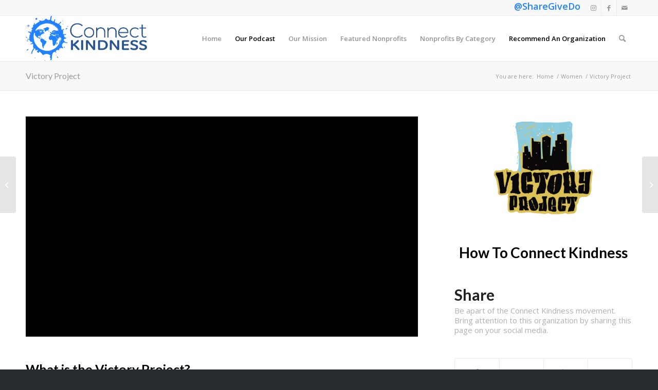

--- FILE ---
content_type: text/html; charset=UTF-8
request_url: https://connectkindness.com/featured/victory-project/
body_size: 15541
content:
<!DOCTYPE html>
<html lang="en-US" class="html_stretched responsive av-preloader-disabled  html_header_top html_logo_left html_main_nav_header html_menu_right html_slim html_header_sticky html_header_shrinking html_header_topbar_active html_mobile_menu_phone html_header_searchicon html_content_align_center html_header_unstick_top_disabled html_header_stretch_disabled html_av-overlay-side html_av-overlay-side-classic html_av-submenu-noclone html_entry_id_3434 av-cookies-no-cookie-consent av-no-preview av-default-lightbox html_text_menu_active av-mobile-menu-switch-default">
<head>
<meta charset="UTF-8" />
<meta name="robots" content="index, follow" />


<!-- mobile setting -->
<meta name="viewport" content="width=device-width, initial-scale=1">

<!-- Scripts/CSS and wp_head hook -->
<title>Victory Project &#8211; Connect Kindness</title>
<meta name='robots' content='max-image-preview:large' />
	<style>img:is([sizes="auto" i], [sizes^="auto," i]) { contain-intrinsic-size: 3000px 1500px }</style>
	<link rel="alternate" type="application/rss+xml" title="Connect Kindness &raquo; Feed" href="https://connectkindness.com/feed/" />
<link rel="alternate" type="application/rss+xml" title="Connect Kindness &raquo; Comments Feed" href="https://connectkindness.com/comments/feed/" />
<script type="text/javascript">
/* <![CDATA[ */
window._wpemojiSettings = {"baseUrl":"https:\/\/s.w.org\/images\/core\/emoji\/15.0.3\/72x72\/","ext":".png","svgUrl":"https:\/\/s.w.org\/images\/core\/emoji\/15.0.3\/svg\/","svgExt":".svg","source":{"concatemoji":"https:\/\/connectkindness.com\/wp-includes\/js\/wp-emoji-release.min.js?ver=6.7.4"}};
/*! This file is auto-generated */
!function(i,n){var o,s,e;function c(e){try{var t={supportTests:e,timestamp:(new Date).valueOf()};sessionStorage.setItem(o,JSON.stringify(t))}catch(e){}}function p(e,t,n){e.clearRect(0,0,e.canvas.width,e.canvas.height),e.fillText(t,0,0);var t=new Uint32Array(e.getImageData(0,0,e.canvas.width,e.canvas.height).data),r=(e.clearRect(0,0,e.canvas.width,e.canvas.height),e.fillText(n,0,0),new Uint32Array(e.getImageData(0,0,e.canvas.width,e.canvas.height).data));return t.every(function(e,t){return e===r[t]})}function u(e,t,n){switch(t){case"flag":return n(e,"\ud83c\udff3\ufe0f\u200d\u26a7\ufe0f","\ud83c\udff3\ufe0f\u200b\u26a7\ufe0f")?!1:!n(e,"\ud83c\uddfa\ud83c\uddf3","\ud83c\uddfa\u200b\ud83c\uddf3")&&!n(e,"\ud83c\udff4\udb40\udc67\udb40\udc62\udb40\udc65\udb40\udc6e\udb40\udc67\udb40\udc7f","\ud83c\udff4\u200b\udb40\udc67\u200b\udb40\udc62\u200b\udb40\udc65\u200b\udb40\udc6e\u200b\udb40\udc67\u200b\udb40\udc7f");case"emoji":return!n(e,"\ud83d\udc26\u200d\u2b1b","\ud83d\udc26\u200b\u2b1b")}return!1}function f(e,t,n){var r="undefined"!=typeof WorkerGlobalScope&&self instanceof WorkerGlobalScope?new OffscreenCanvas(300,150):i.createElement("canvas"),a=r.getContext("2d",{willReadFrequently:!0}),o=(a.textBaseline="top",a.font="600 32px Arial",{});return e.forEach(function(e){o[e]=t(a,e,n)}),o}function t(e){var t=i.createElement("script");t.src=e,t.defer=!0,i.head.appendChild(t)}"undefined"!=typeof Promise&&(o="wpEmojiSettingsSupports",s=["flag","emoji"],n.supports={everything:!0,everythingExceptFlag:!0},e=new Promise(function(e){i.addEventListener("DOMContentLoaded",e,{once:!0})}),new Promise(function(t){var n=function(){try{var e=JSON.parse(sessionStorage.getItem(o));if("object"==typeof e&&"number"==typeof e.timestamp&&(new Date).valueOf()<e.timestamp+604800&&"object"==typeof e.supportTests)return e.supportTests}catch(e){}return null}();if(!n){if("undefined"!=typeof Worker&&"undefined"!=typeof OffscreenCanvas&&"undefined"!=typeof URL&&URL.createObjectURL&&"undefined"!=typeof Blob)try{var e="postMessage("+f.toString()+"("+[JSON.stringify(s),u.toString(),p.toString()].join(",")+"));",r=new Blob([e],{type:"text/javascript"}),a=new Worker(URL.createObjectURL(r),{name:"wpTestEmojiSupports"});return void(a.onmessage=function(e){c(n=e.data),a.terminate(),t(n)})}catch(e){}c(n=f(s,u,p))}t(n)}).then(function(e){for(var t in e)n.supports[t]=e[t],n.supports.everything=n.supports.everything&&n.supports[t],"flag"!==t&&(n.supports.everythingExceptFlag=n.supports.everythingExceptFlag&&n.supports[t]);n.supports.everythingExceptFlag=n.supports.everythingExceptFlag&&!n.supports.flag,n.DOMReady=!1,n.readyCallback=function(){n.DOMReady=!0}}).then(function(){return e}).then(function(){var e;n.supports.everything||(n.readyCallback(),(e=n.source||{}).concatemoji?t(e.concatemoji):e.wpemoji&&e.twemoji&&(t(e.twemoji),t(e.wpemoji)))}))}((window,document),window._wpemojiSettings);
/* ]]> */
</script>
<link rel='stylesheet' id='sbi_styles-css' href='https://connectkindness.com/wp-content/plugins/instagram-feed/css/sbi-styles.min.css?ver=6.10.0' type='text/css' media='all' />
<style id='wp-emoji-styles-inline-css' type='text/css'>

	img.wp-smiley, img.emoji {
		display: inline !important;
		border: none !important;
		box-shadow: none !important;
		height: 1em !important;
		width: 1em !important;
		margin: 0 0.07em !important;
		vertical-align: -0.1em !important;
		background: none !important;
		padding: 0 !important;
	}
</style>
<link rel='stylesheet' id='wp-block-library-css' href='https://connectkindness.com/wp-includes/css/dist/block-library/style.min.css?ver=6.7.4' type='text/css' media='all' />
<style id='global-styles-inline-css' type='text/css'>
:root{--wp--preset--aspect-ratio--square: 1;--wp--preset--aspect-ratio--4-3: 4/3;--wp--preset--aspect-ratio--3-4: 3/4;--wp--preset--aspect-ratio--3-2: 3/2;--wp--preset--aspect-ratio--2-3: 2/3;--wp--preset--aspect-ratio--16-9: 16/9;--wp--preset--aspect-ratio--9-16: 9/16;--wp--preset--color--black: #000000;--wp--preset--color--cyan-bluish-gray: #abb8c3;--wp--preset--color--white: #ffffff;--wp--preset--color--pale-pink: #f78da7;--wp--preset--color--vivid-red: #cf2e2e;--wp--preset--color--luminous-vivid-orange: #ff6900;--wp--preset--color--luminous-vivid-amber: #fcb900;--wp--preset--color--light-green-cyan: #7bdcb5;--wp--preset--color--vivid-green-cyan: #00d084;--wp--preset--color--pale-cyan-blue: #8ed1fc;--wp--preset--color--vivid-cyan-blue: #0693e3;--wp--preset--color--vivid-purple: #9b51e0;--wp--preset--color--metallic-red: #b02b2c;--wp--preset--color--maximum-yellow-red: #edae44;--wp--preset--color--yellow-sun: #eeee22;--wp--preset--color--palm-leaf: #83a846;--wp--preset--color--aero: #7bb0e7;--wp--preset--color--old-lavender: #745f7e;--wp--preset--color--steel-teal: #5f8789;--wp--preset--color--raspberry-pink: #d65799;--wp--preset--color--medium-turquoise: #4ecac2;--wp--preset--gradient--vivid-cyan-blue-to-vivid-purple: linear-gradient(135deg,rgba(6,147,227,1) 0%,rgb(155,81,224) 100%);--wp--preset--gradient--light-green-cyan-to-vivid-green-cyan: linear-gradient(135deg,rgb(122,220,180) 0%,rgb(0,208,130) 100%);--wp--preset--gradient--luminous-vivid-amber-to-luminous-vivid-orange: linear-gradient(135deg,rgba(252,185,0,1) 0%,rgba(255,105,0,1) 100%);--wp--preset--gradient--luminous-vivid-orange-to-vivid-red: linear-gradient(135deg,rgba(255,105,0,1) 0%,rgb(207,46,46) 100%);--wp--preset--gradient--very-light-gray-to-cyan-bluish-gray: linear-gradient(135deg,rgb(238,238,238) 0%,rgb(169,184,195) 100%);--wp--preset--gradient--cool-to-warm-spectrum: linear-gradient(135deg,rgb(74,234,220) 0%,rgb(151,120,209) 20%,rgb(207,42,186) 40%,rgb(238,44,130) 60%,rgb(251,105,98) 80%,rgb(254,248,76) 100%);--wp--preset--gradient--blush-light-purple: linear-gradient(135deg,rgb(255,206,236) 0%,rgb(152,150,240) 100%);--wp--preset--gradient--blush-bordeaux: linear-gradient(135deg,rgb(254,205,165) 0%,rgb(254,45,45) 50%,rgb(107,0,62) 100%);--wp--preset--gradient--luminous-dusk: linear-gradient(135deg,rgb(255,203,112) 0%,rgb(199,81,192) 50%,rgb(65,88,208) 100%);--wp--preset--gradient--pale-ocean: linear-gradient(135deg,rgb(255,245,203) 0%,rgb(182,227,212) 50%,rgb(51,167,181) 100%);--wp--preset--gradient--electric-grass: linear-gradient(135deg,rgb(202,248,128) 0%,rgb(113,206,126) 100%);--wp--preset--gradient--midnight: linear-gradient(135deg,rgb(2,3,129) 0%,rgb(40,116,252) 100%);--wp--preset--font-size--small: 1rem;--wp--preset--font-size--medium: 1.125rem;--wp--preset--font-size--large: 1.75rem;--wp--preset--font-size--x-large: clamp(1.75rem, 3vw, 2.25rem);--wp--preset--spacing--20: 0.44rem;--wp--preset--spacing--30: 0.67rem;--wp--preset--spacing--40: 1rem;--wp--preset--spacing--50: 1.5rem;--wp--preset--spacing--60: 2.25rem;--wp--preset--spacing--70: 3.38rem;--wp--preset--spacing--80: 5.06rem;--wp--preset--shadow--natural: 6px 6px 9px rgba(0, 0, 0, 0.2);--wp--preset--shadow--deep: 12px 12px 50px rgba(0, 0, 0, 0.4);--wp--preset--shadow--sharp: 6px 6px 0px rgba(0, 0, 0, 0.2);--wp--preset--shadow--outlined: 6px 6px 0px -3px rgba(255, 255, 255, 1), 6px 6px rgba(0, 0, 0, 1);--wp--preset--shadow--crisp: 6px 6px 0px rgba(0, 0, 0, 1);}:root { --wp--style--global--content-size: 800px;--wp--style--global--wide-size: 1130px; }:where(body) { margin: 0; }.wp-site-blocks > .alignleft { float: left; margin-right: 2em; }.wp-site-blocks > .alignright { float: right; margin-left: 2em; }.wp-site-blocks > .aligncenter { justify-content: center; margin-left: auto; margin-right: auto; }:where(.is-layout-flex){gap: 0.5em;}:where(.is-layout-grid){gap: 0.5em;}.is-layout-flow > .alignleft{float: left;margin-inline-start: 0;margin-inline-end: 2em;}.is-layout-flow > .alignright{float: right;margin-inline-start: 2em;margin-inline-end: 0;}.is-layout-flow > .aligncenter{margin-left: auto !important;margin-right: auto !important;}.is-layout-constrained > .alignleft{float: left;margin-inline-start: 0;margin-inline-end: 2em;}.is-layout-constrained > .alignright{float: right;margin-inline-start: 2em;margin-inline-end: 0;}.is-layout-constrained > .aligncenter{margin-left: auto !important;margin-right: auto !important;}.is-layout-constrained > :where(:not(.alignleft):not(.alignright):not(.alignfull)){max-width: var(--wp--style--global--content-size);margin-left: auto !important;margin-right: auto !important;}.is-layout-constrained > .alignwide{max-width: var(--wp--style--global--wide-size);}body .is-layout-flex{display: flex;}.is-layout-flex{flex-wrap: wrap;align-items: center;}.is-layout-flex > :is(*, div){margin: 0;}body .is-layout-grid{display: grid;}.is-layout-grid > :is(*, div){margin: 0;}body{padding-top: 0px;padding-right: 0px;padding-bottom: 0px;padding-left: 0px;}a:where(:not(.wp-element-button)){text-decoration: underline;}:root :where(.wp-element-button, .wp-block-button__link){background-color: #32373c;border-width: 0;color: #fff;font-family: inherit;font-size: inherit;line-height: inherit;padding: calc(0.667em + 2px) calc(1.333em + 2px);text-decoration: none;}.has-black-color{color: var(--wp--preset--color--black) !important;}.has-cyan-bluish-gray-color{color: var(--wp--preset--color--cyan-bluish-gray) !important;}.has-white-color{color: var(--wp--preset--color--white) !important;}.has-pale-pink-color{color: var(--wp--preset--color--pale-pink) !important;}.has-vivid-red-color{color: var(--wp--preset--color--vivid-red) !important;}.has-luminous-vivid-orange-color{color: var(--wp--preset--color--luminous-vivid-orange) !important;}.has-luminous-vivid-amber-color{color: var(--wp--preset--color--luminous-vivid-amber) !important;}.has-light-green-cyan-color{color: var(--wp--preset--color--light-green-cyan) !important;}.has-vivid-green-cyan-color{color: var(--wp--preset--color--vivid-green-cyan) !important;}.has-pale-cyan-blue-color{color: var(--wp--preset--color--pale-cyan-blue) !important;}.has-vivid-cyan-blue-color{color: var(--wp--preset--color--vivid-cyan-blue) !important;}.has-vivid-purple-color{color: var(--wp--preset--color--vivid-purple) !important;}.has-metallic-red-color{color: var(--wp--preset--color--metallic-red) !important;}.has-maximum-yellow-red-color{color: var(--wp--preset--color--maximum-yellow-red) !important;}.has-yellow-sun-color{color: var(--wp--preset--color--yellow-sun) !important;}.has-palm-leaf-color{color: var(--wp--preset--color--palm-leaf) !important;}.has-aero-color{color: var(--wp--preset--color--aero) !important;}.has-old-lavender-color{color: var(--wp--preset--color--old-lavender) !important;}.has-steel-teal-color{color: var(--wp--preset--color--steel-teal) !important;}.has-raspberry-pink-color{color: var(--wp--preset--color--raspberry-pink) !important;}.has-medium-turquoise-color{color: var(--wp--preset--color--medium-turquoise) !important;}.has-black-background-color{background-color: var(--wp--preset--color--black) !important;}.has-cyan-bluish-gray-background-color{background-color: var(--wp--preset--color--cyan-bluish-gray) !important;}.has-white-background-color{background-color: var(--wp--preset--color--white) !important;}.has-pale-pink-background-color{background-color: var(--wp--preset--color--pale-pink) !important;}.has-vivid-red-background-color{background-color: var(--wp--preset--color--vivid-red) !important;}.has-luminous-vivid-orange-background-color{background-color: var(--wp--preset--color--luminous-vivid-orange) !important;}.has-luminous-vivid-amber-background-color{background-color: var(--wp--preset--color--luminous-vivid-amber) !important;}.has-light-green-cyan-background-color{background-color: var(--wp--preset--color--light-green-cyan) !important;}.has-vivid-green-cyan-background-color{background-color: var(--wp--preset--color--vivid-green-cyan) !important;}.has-pale-cyan-blue-background-color{background-color: var(--wp--preset--color--pale-cyan-blue) !important;}.has-vivid-cyan-blue-background-color{background-color: var(--wp--preset--color--vivid-cyan-blue) !important;}.has-vivid-purple-background-color{background-color: var(--wp--preset--color--vivid-purple) !important;}.has-metallic-red-background-color{background-color: var(--wp--preset--color--metallic-red) !important;}.has-maximum-yellow-red-background-color{background-color: var(--wp--preset--color--maximum-yellow-red) !important;}.has-yellow-sun-background-color{background-color: var(--wp--preset--color--yellow-sun) !important;}.has-palm-leaf-background-color{background-color: var(--wp--preset--color--palm-leaf) !important;}.has-aero-background-color{background-color: var(--wp--preset--color--aero) !important;}.has-old-lavender-background-color{background-color: var(--wp--preset--color--old-lavender) !important;}.has-steel-teal-background-color{background-color: var(--wp--preset--color--steel-teal) !important;}.has-raspberry-pink-background-color{background-color: var(--wp--preset--color--raspberry-pink) !important;}.has-medium-turquoise-background-color{background-color: var(--wp--preset--color--medium-turquoise) !important;}.has-black-border-color{border-color: var(--wp--preset--color--black) !important;}.has-cyan-bluish-gray-border-color{border-color: var(--wp--preset--color--cyan-bluish-gray) !important;}.has-white-border-color{border-color: var(--wp--preset--color--white) !important;}.has-pale-pink-border-color{border-color: var(--wp--preset--color--pale-pink) !important;}.has-vivid-red-border-color{border-color: var(--wp--preset--color--vivid-red) !important;}.has-luminous-vivid-orange-border-color{border-color: var(--wp--preset--color--luminous-vivid-orange) !important;}.has-luminous-vivid-amber-border-color{border-color: var(--wp--preset--color--luminous-vivid-amber) !important;}.has-light-green-cyan-border-color{border-color: var(--wp--preset--color--light-green-cyan) !important;}.has-vivid-green-cyan-border-color{border-color: var(--wp--preset--color--vivid-green-cyan) !important;}.has-pale-cyan-blue-border-color{border-color: var(--wp--preset--color--pale-cyan-blue) !important;}.has-vivid-cyan-blue-border-color{border-color: var(--wp--preset--color--vivid-cyan-blue) !important;}.has-vivid-purple-border-color{border-color: var(--wp--preset--color--vivid-purple) !important;}.has-metallic-red-border-color{border-color: var(--wp--preset--color--metallic-red) !important;}.has-maximum-yellow-red-border-color{border-color: var(--wp--preset--color--maximum-yellow-red) !important;}.has-yellow-sun-border-color{border-color: var(--wp--preset--color--yellow-sun) !important;}.has-palm-leaf-border-color{border-color: var(--wp--preset--color--palm-leaf) !important;}.has-aero-border-color{border-color: var(--wp--preset--color--aero) !important;}.has-old-lavender-border-color{border-color: var(--wp--preset--color--old-lavender) !important;}.has-steel-teal-border-color{border-color: var(--wp--preset--color--steel-teal) !important;}.has-raspberry-pink-border-color{border-color: var(--wp--preset--color--raspberry-pink) !important;}.has-medium-turquoise-border-color{border-color: var(--wp--preset--color--medium-turquoise) !important;}.has-vivid-cyan-blue-to-vivid-purple-gradient-background{background: var(--wp--preset--gradient--vivid-cyan-blue-to-vivid-purple) !important;}.has-light-green-cyan-to-vivid-green-cyan-gradient-background{background: var(--wp--preset--gradient--light-green-cyan-to-vivid-green-cyan) !important;}.has-luminous-vivid-amber-to-luminous-vivid-orange-gradient-background{background: var(--wp--preset--gradient--luminous-vivid-amber-to-luminous-vivid-orange) !important;}.has-luminous-vivid-orange-to-vivid-red-gradient-background{background: var(--wp--preset--gradient--luminous-vivid-orange-to-vivid-red) !important;}.has-very-light-gray-to-cyan-bluish-gray-gradient-background{background: var(--wp--preset--gradient--very-light-gray-to-cyan-bluish-gray) !important;}.has-cool-to-warm-spectrum-gradient-background{background: var(--wp--preset--gradient--cool-to-warm-spectrum) !important;}.has-blush-light-purple-gradient-background{background: var(--wp--preset--gradient--blush-light-purple) !important;}.has-blush-bordeaux-gradient-background{background: var(--wp--preset--gradient--blush-bordeaux) !important;}.has-luminous-dusk-gradient-background{background: var(--wp--preset--gradient--luminous-dusk) !important;}.has-pale-ocean-gradient-background{background: var(--wp--preset--gradient--pale-ocean) !important;}.has-electric-grass-gradient-background{background: var(--wp--preset--gradient--electric-grass) !important;}.has-midnight-gradient-background{background: var(--wp--preset--gradient--midnight) !important;}.has-small-font-size{font-size: var(--wp--preset--font-size--small) !important;}.has-medium-font-size{font-size: var(--wp--preset--font-size--medium) !important;}.has-large-font-size{font-size: var(--wp--preset--font-size--large) !important;}.has-x-large-font-size{font-size: var(--wp--preset--font-size--x-large) !important;}
:where(.wp-block-post-template.is-layout-flex){gap: 1.25em;}:where(.wp-block-post-template.is-layout-grid){gap: 1.25em;}
:where(.wp-block-columns.is-layout-flex){gap: 2em;}:where(.wp-block-columns.is-layout-grid){gap: 2em;}
:root :where(.wp-block-pullquote){font-size: 1.5em;line-height: 1.6;}
</style>
<link rel='stylesheet' id='mediaelement-css' href='https://connectkindness.com/wp-includes/js/mediaelement/mediaelementplayer-legacy.min.css?ver=4.2.17' type='text/css' media='all' />
<link rel='stylesheet' id='wp-mediaelement-css' href='https://connectkindness.com/wp-includes/js/mediaelement/wp-mediaelement.min.css?ver=6.7.4' type='text/css' media='all' />
<link rel='stylesheet' id='avia-merged-styles-css' href='https://connectkindness.com/wp-content/uploads/dynamic_avia/avia-merged-styles-6c645398969f2f83026073d3eea2456c---6947c10997f92.css' type='text/css' media='all' />
<link rel='stylesheet' id='avia-single-post-3434-css' href='https://connectkindness.com/wp-content/uploads/dynamic_avia/avia_posts_css/post-3434.css?ver=ver-1766339586' type='text/css' media='all' />
<script type="text/javascript" src="https://connectkindness.com/wp-content/uploads/dynamic_avia/avia-head-scripts-aab6b4df32cc048ee43a081a705e43c7---6947c109a1047.js" id="avia-head-scripts-js"></script>
<link rel="https://api.w.org/" href="https://connectkindness.com/wp-json/" /><link rel="alternate" title="JSON" type="application/json" href="https://connectkindness.com/wp-json/wp/v2/portfolio/3434" /><link rel="EditURI" type="application/rsd+xml" title="RSD" href="https://connectkindness.com/xmlrpc.php?rsd" />
<meta name="generator" content="WordPress 6.7.4" />
<link rel="canonical" href="https://connectkindness.com/featured/victory-project/" />
<link rel='shortlink' href='https://connectkindness.com/?p=3434' />
<link rel="alternate" title="oEmbed (JSON)" type="application/json+oembed" href="https://connectkindness.com/wp-json/oembed/1.0/embed?url=https%3A%2F%2Fconnectkindness.com%2Ffeatured%2Fvictory-project%2F" />
<link rel="alternate" title="oEmbed (XML)" type="text/xml+oembed" href="https://connectkindness.com/wp-json/oembed/1.0/embed?url=https%3A%2F%2Fconnectkindness.com%2Ffeatured%2Fvictory-project%2F&#038;format=xml" />
<link rel="profile" href="https://gmpg.org/xfn/11" />
<link rel="alternate" type="application/rss+xml" title="Connect Kindness RSS2 Feed" href="https://connectkindness.com/feed/" />
<link rel="pingback" href="https://connectkindness.com/xmlrpc.php" />
<!--[if lt IE 9]><script src="https://connectkindness.com/wp-content/themes/enfold/js/html5shiv.js"></script><![endif]-->
<link rel="icon" href="https://connectkindness.com/wp-content/uploads/2018/02/Connect-Kindness-Favicon.png" type="image/png">

<!-- To speed up the rendering and to display the site as fast as possible to the user we include some styles and scripts for above the fold content inline -->
<script type="text/javascript">'use strict';var avia_is_mobile=!1;if(/Android|webOS|iPhone|iPad|iPod|BlackBerry|IEMobile|Opera Mini/i.test(navigator.userAgent)&&'ontouchstart' in document.documentElement){avia_is_mobile=!0;document.documentElement.className+=' avia_mobile '}
else{document.documentElement.className+=' avia_desktop '};document.documentElement.className+=' js_active ';(function(){var e=['-webkit-','-moz-','-ms-',''],n='',o=!1,a=!1;for(var t in e){if(e[t]+'transform' in document.documentElement.style){o=!0;n=e[t]+'transform'};if(e[t]+'perspective' in document.documentElement.style){a=!0}};if(o){document.documentElement.className+=' avia_transform '};if(a){document.documentElement.className+=' avia_transform3d '};if(typeof document.getElementsByClassName=='function'&&typeof document.documentElement.getBoundingClientRect=='function'&&avia_is_mobile==!1){if(n&&window.innerHeight>0){setTimeout(function(){var e=0,o={},a=0,t=document.getElementsByClassName('av-parallax'),i=window.pageYOffset||document.documentElement.scrollTop;for(e=0;e<t.length;e++){t[e].style.top='0px';o=t[e].getBoundingClientRect();a=Math.ceil((window.innerHeight+i-o.top)*0.3);t[e].style[n]='translate(0px, '+a+'px)';t[e].style.top='auto';t[e].className+=' enabled-parallax '}},50)}}})();</script><style type="text/css">
		@font-face {font-family: 'entypo-fontello'; font-weight: normal; font-style: normal; font-display: auto;
		src: url('https://connectkindness.com/wp-content/themes/enfold/config-templatebuilder/avia-template-builder/assets/fonts/entypo-fontello.woff2') format('woff2'),
		url('https://connectkindness.com/wp-content/themes/enfold/config-templatebuilder/avia-template-builder/assets/fonts/entypo-fontello.woff') format('woff'),
		url('https://connectkindness.com/wp-content/themes/enfold/config-templatebuilder/avia-template-builder/assets/fonts/entypo-fontello.ttf') format('truetype'),
		url('https://connectkindness.com/wp-content/themes/enfold/config-templatebuilder/avia-template-builder/assets/fonts/entypo-fontello.svg#entypo-fontello') format('svg'),
		url('https://connectkindness.com/wp-content/themes/enfold/config-templatebuilder/avia-template-builder/assets/fonts/entypo-fontello.eot'),
		url('https://connectkindness.com/wp-content/themes/enfold/config-templatebuilder/avia-template-builder/assets/fonts/entypo-fontello.eot?#iefix') format('embedded-opentype');
		} #top .avia-font-entypo-fontello, body .avia-font-entypo-fontello, html body [data-av_iconfont='entypo-fontello']:before{ font-family: 'entypo-fontello'; }
		</style>

<!--
Debugging Info for Theme support: 

Theme: Enfold
Version: 6.0.8
Installed: enfold
AviaFramework Version: 5.6
AviaBuilder Version: 5.3
aviaElementManager Version: 1.0.1
ML:256-PU:40-PLA:9
WP:6.7.4
Compress: CSS:all theme files - JS:all theme files
Updates: enabled - token has changed and not verified
PLAu:8
-->
</head>

<body id="top" class="portfolio-template-default single single-portfolio postid-3434 stretched rtl_columns av-curtain-numeric lato open_sans  post-type-portfolio portfolio_entries-education portfolio_entries-kids avia-responsive-images-support" itemscope="itemscope" itemtype="https://schema.org/WebPage" >

	
	<div id='wrap_all'>

	
<header id='header' class='all_colors header_color light_bg_color  av_header_top av_logo_left av_main_nav_header av_menu_right av_slim av_header_sticky av_header_shrinking av_header_stretch_disabled av_mobile_menu_phone av_header_searchicon av_header_unstick_top_disabled av_bottom_nav_disabled  av_header_border_disabled'  data-av_shrink_factor='50' role="banner" itemscope="itemscope" itemtype="https://schema.org/WPHeader" >

		<div id='header_meta' class='container_wrap container_wrap_meta  av_icon_active_right av_extra_header_active av_phone_active_right av_entry_id_3434'>

			      <div class='container'>
			      <ul class='noLightbox social_bookmarks icon_count_3'><li class='social_bookmarks_instagram av-social-link-instagram social_icon_1'><a  target="_blank" aria-label="Link to Instagram" href='https://www.instagram.com/sharegivedo' aria-hidden='false' data-av_icon='' data-av_iconfont='entypo-fontello' title='Instagram'><span class='avia_hidden_link_text'>Instagram</span></a></li><li class='social_bookmarks_facebook av-social-link-facebook social_icon_2'><a  target="_blank" aria-label="Link to Facebook" href='https://facebook.com/sharegivedo' aria-hidden='false' data-av_icon='' data-av_iconfont='entypo-fontello' title='Facebook'><span class='avia_hidden_link_text'>Facebook</span></a></li><li class='social_bookmarks_mail av-social-link-mail social_icon_3'><a  aria-label="Link to Mail" href='mailto:info@connectkindness.com' aria-hidden='false' data-av_icon='' data-av_iconfont='entypo-fontello' title='Mail'><span class='avia_hidden_link_text'>Mail</span></a></li></ul><div class='phone-info '><div><b><font color="#2281FF"><font size="4">@ShareGiveDo</b></font></font></div></div>			      </div>
		</div>

		<div  id='header_main' class='container_wrap container_wrap_logo'>

        <div class='container av-logo-container'><div class='inner-container'><span class='logo avia-standard-logo'><a href='https://connectkindness.com/' class='' aria-label='Connect Kindness' title='Connect Kindness'><img src="https://connectkindness.com/wp-content/uploads/2018/02/Connect-Kindness-1.png" srcset="https://connectkindness.com/wp-content/uploads/2018/02/Connect-Kindness-1.png 747w, https://connectkindness.com/wp-content/uploads/2018/02/Connect-Kindness-1-300x112.png 300w, https://connectkindness.com/wp-content/uploads/2018/02/Connect-Kindness-1-705x262.png 705w, https://connectkindness.com/wp-content/uploads/2018/02/Connect-Kindness-1-450x167.png 450w" sizes="(max-width: 747px) 100vw, 747px" height="100" width="300" alt='Connect Kindness' title='Connect Kindness' /></a></span><nav class='main_menu' data-selectname='Select a page'  role="navigation" itemscope="itemscope" itemtype="https://schema.org/SiteNavigationElement" ><div class="avia-menu av-main-nav-wrap"><ul role="menu" class="menu av-main-nav" id="avia-menu"><li role="menuitem" id="menu-item-2687" class="menu-item menu-item-type-post_type menu-item-object-page menu-item-home menu-item-top-level menu-item-top-level-1"><a href="https://connectkindness.com/" itemprop="url" tabindex="0"><span class="avia-bullet"></span><span class="avia-menu-text">Home</span><span class="avia-menu-fx"><span class="avia-arrow-wrap"><span class="avia-arrow"></span></span></span></a></li>
<li role="menuitem" id="menu-item-658" class="menu-item menu-item-type-custom menu-item-object-custom menu-item-has-children menu-item-top-level menu-item-top-level-2"><a itemprop="url" tabindex="0"><span class="avia-bullet"></span><span class="avia-menu-text"><font color="black">Our Podcast</font></span><span class="avia-menu-fx"><span class="avia-arrow-wrap"><span class="avia-arrow"></span></span></span></a>


<ul class="sub-menu">
	<li role="menuitem" id="menu-item-845" class="menu-item menu-item-type-custom menu-item-object-custom"><a target="_blank" href="https://podcasts.apple.com/us/podcast/connect-kindness-podcast/id1424353790" itemprop="url" tabindex="0"><span class="avia-bullet"></span><span class="avia-menu-text">Apple Podcasts</span></a></li>
	<li role="menuitem" id="menu-item-846" class="menu-item menu-item-type-custom menu-item-object-custom"><a target="_blank" href="https://open.spotify.com/show/0aKSHWrGW8VdaMTIuFQ3SE" itemprop="url" tabindex="0"><span class="avia-bullet"></span><span class="avia-menu-text">Spotify</span></a></li>
	<li role="menuitem" id="menu-item-844" class="menu-item menu-item-type-custom menu-item-object-custom"><a target="_blank" href="https://anchor.fm/connectkindness" itemprop="url" tabindex="0"><span class="avia-bullet"></span><span class="avia-menu-text">Anchor Podcasts</span></a></li>
</ul>
</li>
<li role="menuitem" id="menu-item-262" class="menu-item menu-item-type-custom menu-item-object-custom menu-item-home menu-item-has-children menu-item-top-level menu-item-top-level-3"><a href="https://connectkindness.com/#mission" itemprop="url" tabindex="0"><span class="avia-bullet"></span><span class="avia-menu-text">Our Mission</span><span class="avia-menu-fx"><span class="avia-arrow-wrap"><span class="avia-arrow"></span></span></span></a>


<ul class="sub-menu">
	<li role="menuitem" id="menu-item-497" class="menu-item menu-item-type-custom menu-item-object-custom menu-item-home"><a href="https://connectkindness.com/#ourteam" itemprop="url" tabindex="0"><span class="avia-bullet"></span><span class="avia-menu-text">Our Team</span></a></li>
</ul>
</li>
<li role="menuitem" id="menu-item-995" class="menu-item menu-item-type-custom menu-item-object-custom menu-item-home menu-item-top-level menu-item-top-level-4"><a href="https://connectkindness.com/#featured" itemprop="url" tabindex="0"><span class="avia-bullet"></span><span class="avia-menu-text">Featured Nonprofits</span><span class="avia-menu-fx"><span class="avia-arrow-wrap"><span class="avia-arrow"></span></span></span></a></li>
<li role="menuitem" id="menu-item-994" class="menu-item menu-item-type-custom menu-item-object-custom menu-item-home menu-item-has-children menu-item-top-level menu-item-top-level-5"><a href="https://connectkindness.com/#category" itemprop="url" tabindex="0"><span class="avia-bullet"></span><span class="avia-menu-text">Nonprofits By Category</span><span class="avia-menu-fx"><span class="avia-arrow-wrap"><span class="avia-arrow"></span></span></span></a>


<ul class="sub-menu">
	<li role="menuitem" id="menu-item-984" class="menu-item menu-item-type-post_type menu-item-object-page"><a href="https://connectkindness.com/animals/" itemprop="url" tabindex="0"><span class="avia-bullet"></span><span class="avia-menu-text">Animals</span></a></li>
	<li role="menuitem" id="menu-item-983" class="menu-item menu-item-type-post_type menu-item-object-page"><a href="https://connectkindness.com/education/" itemprop="url" tabindex="0"><span class="avia-bullet"></span><span class="avia-menu-text">Education</span></a></li>
	<li role="menuitem" id="menu-item-982" class="menu-item menu-item-type-post_type menu-item-object-page"><a href="https://connectkindness.com/environmental/" itemprop="url" tabindex="0"><span class="avia-bullet"></span><span class="avia-menu-text">Environmental</span></a></li>
	<li role="menuitem" id="menu-item-981" class="menu-item menu-item-type-post_type menu-item-object-page"><a href="https://connectkindness.com/food-water/" itemprop="url" tabindex="0"><span class="avia-bullet"></span><span class="avia-menu-text">Food &#038; Water</span></a></li>
	<li role="menuitem" id="menu-item-980" class="menu-item menu-item-type-post_type menu-item-object-page"><a href="https://connectkindness.com/international/" itemprop="url" tabindex="0"><span class="avia-bullet"></span><span class="avia-menu-text">International</span></a></li>
	<li role="menuitem" id="menu-item-979" class="menu-item menu-item-type-post_type menu-item-object-page"><a href="https://connectkindness.com/kids/" itemprop="url" tabindex="0"><span class="avia-bullet"></span><span class="avia-menu-text">Kids</span></a></li>
	<li role="menuitem" id="menu-item-978" class="menu-item menu-item-type-post_type menu-item-object-page"><a href="https://connectkindness.com/medical/" itemprop="url" tabindex="0"><span class="avia-bullet"></span><span class="avia-menu-text">Medical</span></a></li>
	<li role="menuitem" id="menu-item-977" class="menu-item menu-item-type-post_type menu-item-object-page"><a href="https://connectkindness.com/military/" itemprop="url" tabindex="0"><span class="avia-bullet"></span><span class="avia-menu-text">Military</span></a></li>
	<li role="menuitem" id="menu-item-976" class="menu-item menu-item-type-post_type menu-item-object-page"><a href="https://connectkindness.com/poverty/" itemprop="url" tabindex="0"><span class="avia-bullet"></span><span class="avia-menu-text">Poverty</span></a></li>
	<li role="menuitem" id="menu-item-975" class="menu-item menu-item-type-post_type menu-item-object-page"><a href="https://connectkindness.com/women/" itemprop="url" tabindex="0"><span class="avia-bullet"></span><span class="avia-menu-text">Women</span></a></li>
</ul>
</li>
<li role="menuitem" id="menu-item-473" class="menu-item menu-item-type-post_type menu-item-object-page menu-item-top-level menu-item-top-level-6"><a href="https://connectkindness.com/feature-your-organization-form/" itemprop="url" tabindex="0"><span class="avia-bullet"></span><span class="avia-menu-text"><font color = "black">Recommend An Organization</font></span><span class="avia-menu-fx"><span class="avia-arrow-wrap"><span class="avia-arrow"></span></span></span></a></li>
<li id="menu-item-search" class="noMobile menu-item menu-item-search-dropdown menu-item-avia-special" role="menuitem"><a aria-label="Search" href="?s=" rel="nofollow" data-avia-search-tooltip="
&lt;search&gt;
	&lt;form role=&quot;search&quot; action=&quot;https://connectkindness.com/&quot; id=&quot;searchform&quot; method=&quot;get&quot; class=&quot;&quot;&gt;
		&lt;div&gt;
			&lt;input type=&quot;submit&quot; value=&quot;&quot; id=&quot;searchsubmit&quot; class=&quot;button avia-font-entypo-fontello&quot; title=&quot;Enter at least 3 characters to show search results in a dropdown or click to route to search result page to show all results&quot; /&gt;
			&lt;input type=&quot;search&quot; id=&quot;s&quot; name=&quot;s&quot; value=&quot;&quot; aria-label='Search' placeholder='Search' required /&gt;
					&lt;/div&gt;
	&lt;/form&gt;
&lt;/search&gt;
" aria-hidden='false' data-av_icon='' data-av_iconfont='entypo-fontello'><span class="avia_hidden_link_text">Search</span></a></li><li class="av-burger-menu-main menu-item-avia-special " role="menuitem">
	        			<a href="#" aria-label="Menu" aria-hidden="false">
							<span class="av-hamburger av-hamburger--spin av-js-hamburger">
								<span class="av-hamburger-box">
						          <span class="av-hamburger-inner"></span>
						          <strong>Menu</strong>
								</span>
							</span>
							<span class="avia_hidden_link_text">Menu</span>
						</a>
	        		   </li></ul></div></nav></div> </div> 
		<!-- end container_wrap-->
		</div>
<div class="header_bg"></div>
<!-- end header -->
</header>

	<div id='main' class='all_colors' data-scroll-offset='88'>

	<div class='stretch_full container_wrap alternate_color light_bg_color title_container'><div class='container'><h1 class='main-title entry-title '><a href='https://connectkindness.com/featured/victory-project/' rel='bookmark' title='Permanent Link: Victory Project'  itemprop="headline" >Victory Project</a></h1><div class="breadcrumb breadcrumbs avia-breadcrumbs"><div class="breadcrumb-trail" ><span class="trail-before"><span class="breadcrumb-title">You are here:</span></span> <span  itemscope="itemscope" itemtype="https://schema.org/BreadcrumbList" ><span  itemscope="itemscope" itemtype="https://schema.org/ListItem" itemprop="itemListElement" ><a itemprop="url" href="https://connectkindness.com" title="Connect Kindness" rel="home" class="trail-begin"><span itemprop="name">Home</span></a><span itemprop="position" class="hidden">1</span></span></span> <span class="sep">/</span> <span  itemscope="itemscope" itemtype="https://schema.org/BreadcrumbList" ><span  itemscope="itemscope" itemtype="https://schema.org/ListItem" itemprop="itemListElement" ><a itemprop="url" href="https://connectkindness.com/women/" title="Women"><span itemprop="name">Women</span></a><span itemprop="position" class="hidden">2</span></span></span> <span class="sep">/</span> <span class="trail-end">Victory Project</span></div></div></div></div><div   class='main_color container_wrap_first container_wrap fullsize'  ><div class='container av-section-cont-open' ><main  role="main" itemprop="mainContentOfPage"  class='template-page content  av-content-full alpha units'><div class='post-entry post-entry-type-page post-entry-3434'><div class='entry-content-wrapper clearfix'><div  class='flex_column av-12i0c2y-c87fcff0ad9919c4c4a96dcfc3a6845b av_two_third  avia-builder-el-0  el_before_av_one_third  avia-builder-el-first  first flex_column_div av-zero-column-padding  '     ><div  class='avia-video av-kas8c3o6-a57b05a8e481a3826cb2d60d84c49853 avia-video-16-9 av-no-preview-image avia-video-load-always av-lazyload-immediate av-lazyload-video-embed'  itemprop="video" itemtype="https://schema.org/VideoObject"  data-original_url='https://youtu.be/7IutXSEo8Wk'><script type='text/html' class='av-video-tmpl'><div class='avia-iframe-wrap'><iframe title="So Why VP?" width="1500" height="844" src="https://www.youtube.com/embed/7IutXSEo8Wk?feature=oembed&autoplay=0&loop=0&controls=1&mute=0" frameborder="0" allow="accelerometer; autoplay; encrypted-media; gyroscope; picture-in-picture" allowfullscreen></iframe></div></script><div class='av-click-to-play-overlay'><div class="avia_playpause_icon"></div></div></div>
<div  class='av-special-heading av-kas89xis-d7c3de85275ee88ba1f5198d3e2f83d6 av-special-heading-h3 custom-color-heading blockquote modern-quote  avia-builder-el-2  el_after_av_video  el_before_av_heading  av-thin-font av-inherit-size av-linked-heading'><h3 class='av-special-heading-tag '  itemprop="headline"  ><strong>What is the Victory Project?</strong></h3><div class='av_custom_color av-subheading av-subheading_below'><p><font color="#919191">The Victory Project is a privately funded 501(c)(3) after-school program mentoring disengaged young men in our Dayton, OH. Being open year round, six days a week, builds relationships, earning us the right to be heard. Sharing dinner together every weeknight feeds us physically, tutoring and working at our micro-enterprise feeds us emotionally and our Bible studies feed us spiritually.</p>
<p>An uncommon alliance has formed between the business, criminal justice and faith communities to allow our young men to break the cycle of hopelessness, insignificance and isolation by addressing physical, emotional and spiritual needs.The Victory Project breaks down the walls of captivity. By undoing the youths’ isolated experiences, we expose them to the potential of a positive socio-economic standing through our 3E’s Curriculum: Education, Entrepreneurship, and Enlightenment.</font></p>
</div><div class="special-heading-border"><div class="special-heading-inner-border"></div></div></div>
<div  class='av-special-heading av-111jeje-f0f9d6baa580804dc7b88fb6a08825ae av-special-heading-h3 custom-color-heading blockquote modern-quote  avia-builder-el-3  el_after_av_heading  el_before_av_iconlist  av-thin-font av-inherit-size av-linked-heading'><h3 class='av-special-heading-tag '  itemprop="headline"  ><strong>Why they are Awesome</strong></h3><div class="special-heading-border"><div class="special-heading-inner-border"></div></div></div>
<div  class='avia-icon-list-container av-k05bbcik-43149da6a67420615650b72db03d93ba  avia-builder-el-4  el_after_av_heading  avia-builder-el-last '><ul class='avia-icon-list avia_animate_when_almost_visible avia-icon-list-left av-iconlist-big av-k05bbcik-43149da6a67420615650b72db03d93ba avia-iconlist-animate'>
<li><div class='iconlist_icon av-zuqzai-7c4f15359e1a5579895dc19e8330ded9 avia-font-entypo-fontello'><span class='iconlist-char' aria-hidden='true' data-av_icon='' data-av_iconfont='entypo-fontello'></span></div><article class="article-icon-entry av-iconlist-empty"  itemscope="itemscope" itemtype="https://schema.org/CreativeWork" ><div class="iconlist_content_wrap"><header class="entry-content-header" aria-label="Icon: &lt;/p&gt;
&lt;h3&gt;Victory Project’s students alongside business mentors manage their own micro-enterprises, Victory Landscape Management, LLC, and Victory Improvement Projects, which provides real-world business experiences, exposure to individual financial responsibility and teaches the value of hard work while launching the students own employment history. An option that is not readily accessible or modeled in under-resourced communities.&lt;/h3&gt;
&lt;p&gt;"><h4 class='av_iconlist_title iconlist_title  '  itemprop="headline" ></p>
<h3>Victory Project’s students alongside business mentors manage their own micro-enterprises, Victory Landscape Management, LLC, and Victory Improvement Projects, which provides real-world business experiences, exposure to individual financial responsibility and teaches the value of hard work while launching the students own employment history. An option that is not readily accessible or modeled in under-resourced communities.</h3>
<p></h4></header><div class='iconlist_content '  itemprop="text" ></div></div><footer class="entry-footer"></footer></article><div class="iconlist-timeline"></div></li>
<li><div class='iconlist_icon av-yn86yy-b7a18ba2da718f270d7d8e3a18e58520 avia-font-entypo-fontello'><span class='iconlist-char' aria-hidden='true' data-av_icon='' data-av_iconfont='entypo-fontello'></span></div><article class="article-icon-entry av-iconlist-empty"  itemscope="itemscope" itemtype="https://schema.org/CreativeWork" ><div class="iconlist_content_wrap"><header class="entry-content-header" aria-label="Icon: &lt;/p&gt;
&lt;h3&gt;Victory Project provides weekly, individualized homework assistance and tutoring. We attend parent/teachers conferences advocating between youth, parents, and school. Our goal is for each student to graduate high school, pursue higher education in college, trades or military service.&lt;/h3&gt;
&lt;p&gt;"><h4 class='av_iconlist_title iconlist_title  '  itemprop="headline" ></p>
<h3>Victory Project provides weekly, individualized homework assistance and tutoring. We attend parent/teachers conferences advocating between youth, parents, and school. Our goal is for each student to graduate high school, pursue higher education in college, trades or military service.</h3>
<p></h4></header><div class='iconlist_content '  itemprop="text" ></div></div><footer class="entry-footer"></footer></article><div class="iconlist-timeline"></div></li>
</ul></div></div><div  class='flex_column av-wramui-155578a7c2eb7dc8d7442b4d0e326a9c av_one_third  avia-builder-el-5  el_after_av_two_third  el_before_av_section  avia-builder-el-last  flex_column_div av-zero-column-padding  '     ><div  class='avia-image-container av-kas8bdv7-4c8ce0b4549f693a60a9b40ec45b276a av-styling- avia-align-center  avia-builder-el-6  el_before_av_heading  avia-builder-el-first '   itemprop="image" itemscope="itemscope" itemtype="https://schema.org/ImageObject" ><div class="avia-image-container-inner"><div class="avia-image-overlay-wrap"><img decoding="async" fetchpriority="high" class='wp-image-3439 avia-img-lazy-loading-not-3439 avia_image ' src="https://connectkindness.com/wp-content/uploads/2020/05/victory-project.png" alt='' title='victory project'  height="200" width="200"  itemprop="thumbnailUrl" srcset="https://connectkindness.com/wp-content/uploads/2020/05/victory-project.png 200w, https://connectkindness.com/wp-content/uploads/2020/05/victory-project-80x80.png 80w, https://connectkindness.com/wp-content/uploads/2020/05/victory-project-36x36.png 36w, https://connectkindness.com/wp-content/uploads/2020/05/victory-project-180x180.png 180w" sizes="(max-width: 200px) 100vw, 200px" /></div></div></div>
<div  class='av-special-heading av-34zi4a-c243662293679955b073f5a9f676e1b9 av-special-heading-h3 custom-color-heading blockquote modern-quote modern-centered  avia-builder-el-7  el_after_av_image  el_before_av_heading  av-thin-font av-inherit-size av-linked-heading'><h3 class='av-special-heading-tag '  itemprop="headline"  ><strong>How To Connect Kindness</strong></h3><div class="special-heading-border"><div class="special-heading-inner-border"></div></div></div>
<div  class='av-special-heading av-tn2fbe-cbf1ddd10fb0ad3ba46046c964f5919d av-special-heading-h3 blockquote modern-quote  avia-builder-el-8  el_after_av_heading  el_before_av_social_share  av-thin-font av-inherit-size av-linked-heading'><h3 class='av-special-heading-tag '  itemprop="headline"  ><strong>Share</strong></h3><div class='av-subheading av-subheading_below'><p>Be apart of the Connect Kindness movement. Bring attention to this organization by sharing this page on your social media.</p>
</div><div class="special-heading-border"><div class="special-heading-inner-border"></div></div></div>
<div  class='av-social-sharing-box av-rjh0my-5b5d5388a5161eada12401ea7444a771 av-social-sharing-box-default  avia-builder-el-9  el_after_av_heading  el_before_av_hr  av-social-sharing-box-fullwidth'><div class="av-share-box"><ul class="av-share-box-list noLightbox"><li class='av-share-link av-social-link-facebook' ><a target="_blank" aria-label="Share on Facebook" href='https://www.facebook.com/sharer.php?u=https://connectkindness.com/featured/victory-project/&#038;t=Victory%20Project' aria-hidden='false' data-av_icon='' data-av_iconfont='entypo-fontello' title='' data-avia-related-tooltip='Share on Facebook'><span class='avia_hidden_link_text'>Share on Facebook</span></a></li><li class='av-share-link av-social-link-twitter' ><a target="_blank" aria-label="Share on X" href='https://twitter.com/share?text=Victory%20Project&#038;url=https://connectkindness.com/?p=3434' aria-hidden='false' data-av_icon='' data-av_iconfont='entypo-fontello' title='' data-avia-related-tooltip='Share on X'><span class='avia_hidden_link_text'>Share on X</span></a></li><li class='av-share-link av-social-link-linkedin' ><a target="_blank" aria-label="Share on LinkedIn" href='https://linkedin.com/shareArticle?mini=true&#038;title=Victory%20Project&#038;url=https://connectkindness.com/featured/victory-project/' aria-hidden='false' data-av_icon='' data-av_iconfont='entypo-fontello' title='' data-avia-related-tooltip='Share on LinkedIn'><span class='avia_hidden_link_text'>Share on LinkedIn</span></a></li><li class='av-share-link av-social-link-mail' ><a  aria-label="Share by Mail" href='mailto:?subject=Victory%20Project&#038;body=https://connectkindness.com/featured/victory-project/' aria-hidden='false' data-av_icon='' data-av_iconfont='entypo-fontello' title='' data-avia-related-tooltip='Share by Mail'><span class='avia_hidden_link_text'>Share by Mail</span></a></li></ul></div></div>
<div  class='hr av-pf7lre-04060589734d7795d20beeecf95b9e96 hr-invisible  avia-builder-el-10  el_after_av_social_share  el_before_av_heading '><span class='hr-inner '><span class="hr-inner-style"></span></span></div>
<div  class='av-special-heading av-oo20uy-1c24b3c5e802506c85f426f80f58d1e5 av-special-heading-h3 blockquote modern-quote  avia-builder-el-11  el_after_av_hr  el_before_av_hr  av-thin-font av-inherit-size av-linked-heading'><h3 class='av-special-heading-tag '  itemprop="headline"  ><strong>Give</strong></h3><div class='av-subheading av-subheading_below'><p>Donate money directly to this organization.</p>
</div><div class="special-heading-border"><div class="special-heading-inner-border"></div></div></div>
<div  class='hr av-m62s7e-47d8c7f24037a8897ebab1b2692d06f1 hr-invisible  avia-builder-el-12  el_after_av_heading  el_before_av_button_big  avia-builder-el-last '><span class='hr-inner '><span class="hr-inner-style"></span></span></div>
<div  class='avia-button-wrap avia-button-center  avia-builder-el-13  el_after_av_hr  el_before_av_hr '><a href='https://app.etapestry.com/onlineforms/TheVictoryProject/donation.html' class='avia-button avia-button-fullwidth av-k05be3mc-fac145d6c578f88538e1184806b50767 avia-icon_select-no avia-color-custom'  target="_blank"  rel="noopener noreferrer"  aria-label="Donate"><span class='avia_iconbox_title' >Donate</span><span class='avia_button_background avia-button avia-button-fullwidth avia-color-theme-color'></span></a></div>
<div  class='hr av-kstlbu-47b12205877be11c4840b33e9964e603 hr-invisible  avia-builder-el-14  el_after_av_button_big  el_before_av_heading  avia-builder-el-first '><span class='hr-inner '><span class="hr-inner-style"></span></span></div>
<div  class='av-special-heading av-iozeai-55190e847c88476913e33d98ff502d52 av-special-heading-h3 blockquote modern-quote  avia-builder-el-15  el_after_av_hr  el_before_av_hr  av-thin-font av-inherit-size av-linked-heading'><h3 class='av-special-heading-tag '  itemprop="headline"  ><strong>Do</strong></h3><div class='av-subheading av-subheading_below'><p>Make a difference by starting your own fundraiser or volunteering.</p>
</div><div class="special-heading-border"><div class="special-heading-inner-border"></div></div></div>
<div  class='hr av-hlqxiy-51733913ad0234ea8bab3d70026b58cb hr-invisible  avia-builder-el-16  el_after_av_heading  el_before_av_button_big  avia-builder-el-last '><span class='hr-inner '><span class="hr-inner-style"></span></span></div>
<div  class='avia-button-wrap avia-button-center  avia-builder-el-17  el_after_av_hr  avia-builder-el-last '><a href='http://www.victoryproject.org/help-out/' class='avia-button avia-button-fullwidth av-k05bel1c-2bf2c271bf4567600418450f7144af0e avia-icon_select-no avia-color-custom'  target="_blank"  rel="noopener noreferrer"  aria-label="Volunteer"><span class='avia_iconbox_title' >Volunteer</span><span class='avia_button_background avia-button avia-button-fullwidth avia-color-theme-color'></span></a></div></div></div></div></main><!-- close content main element --></div></div><div id='av_section_1'  class='avia-section av-geov22-2f2e3bb746d082973b63837ecc1d7744 main_color avia-section-default avia-no-shadow  avia-builder-el-18  el_after_av_one_third  avia-builder-el-last  avia-bg-style-scroll av-minimum-height av-minimum-height-custom av-height-custom  container_wrap fullsize'   data-av_minimum_height_px='100'><div class='container av-section-cont-open' style='height:100px'><div class='template-page content  av-content-full alpha units'><div class='post-entry post-entry-type-page post-entry-3434'><div class='entry-content-wrapper clearfix'>
<div  class='flex_column av-ecuwbu-f70e19dac5b29a1930bbc7a4e597fdb4 av_one_fourth  avia-builder-el-19  el_before_av_one_fourth  avia-builder-el-first  first flex_column_div av-zero-column-padding  '     ><span  class='av_font_icon av-byhbvu-41e10d057e2e5317d99a077d21722851 avia_animate_when_visible av-icon-style- avia-icon-pos-center av-no-color avia-icon-animate'><a href='https://twitter.com/sharegivedo'  target="_blank"  rel="noopener noreferrer"  class='av-icon-char' aria-hidden='false' data-av_icon='' data-av_iconfont='entypo-fontello' ></a></span></div><div  class='flex_column av-bi7zcq-23b107d60318dc8e1c9fd635db784e4a av_one_fourth  avia-builder-el-21  el_after_av_one_fourth  el_before_av_one_fourth  flex_column_div av-zero-column-padding  '     ><span  class='av_font_icon av-8vpf2i-267328d43992a27bbc43c51ea10e5cc4 avia_animate_when_visible av-icon-style- avia-icon-pos-center av-no-color avia-icon-animate'><a href='https://www.instagram.com/sharegivedo/'  target="_blank"  rel="noopener noreferrer"  class='av-icon-char' aria-hidden='false' data-av_icon='' data-av_iconfont='entypo-fontello' ></a></span></div><div  class='flex_column av-7u86je-dc7446ffed10b37f00c2029dfb7b7226 av_one_fourth  avia-builder-el-23  el_after_av_one_fourth  el_before_av_one_fourth  flex_column_div av-zero-column-padding  '     ><span  class='av_font_icon av-5umdm2-8bf3884348c008659dd2e963416f786f avia_animate_when_visible av-icon-style- avia-icon-pos-center av-no-color avia-icon-animate'><a href='https://www.facebook.com/sharegivedo'  target="_blank"  rel="noopener noreferrer"  class='av-icon-char' aria-hidden='false' data-av_icon='' data-av_iconfont='entypo-fontello' ></a></span></div><div  class='flex_column av-4h4m3e-3406e8e81f983139d3fac1be27a92911 av_one_fourth  avia-builder-el-25  el_after_av_one_fourth  avia-builder-el-last  flex_column_div av-zero-column-padding  '     ><span  class='av_font_icon av-38z3ve-9dbcc0c5651309760d81444b9e5bc6c5 avia_animate_when_visible av-icon-style- avia-icon-pos-center av-no-color avia-icon-animate'><a href='https://www.youtube.com/channel/UCI7b8sRw3W3qMSqPwvysLXQ?view_as=subscriber'  target="_blank"  rel="noopener noreferrer"  class='av-icon-char' aria-hidden='false' data-av_icon='' data-av_iconfont='entypo-fontello' ></a></span></div>
</p>
</div></div></div><!-- close content main div --> <!-- section close by builder template -->		</div><!--end builder template--></div><!-- close default .container_wrap element -->		<!-- end main -->
		</div>

		<a class='avia-post-nav avia-post-prev with-image' href='https://connectkindness.com/featured/michael-phelps-foundation/' ><span class="label iconfont" aria-hidden='true' data-av_icon='' data-av_iconfont='entypo-fontello'></span><span class="entry-info-wrap"><span class="entry-info"><span class='entry-title'>Michael Phelps Foundation</span><span class='entry-image'><img loading="lazy" width="80" height="80" src="https://connectkindness.com/wp-content/uploads/2020/05/Michael-Phelps-foundation2-80x80.jpg" class="wp-image-3481 avia-img-lazy-loading-3481 attachment-thumbnail size-thumbnail wp-post-image" alt="" decoding="async" srcset="https://connectkindness.com/wp-content/uploads/2020/05/Michael-Phelps-foundation2-80x80.jpg 80w, https://connectkindness.com/wp-content/uploads/2020/05/Michael-Phelps-foundation2-36x36.jpg 36w, https://connectkindness.com/wp-content/uploads/2020/05/Michael-Phelps-foundation2-180x180.jpg 180w" sizes="(max-width: 80px) 100vw, 80px" /></span></span></span></a><a class='avia-post-nav avia-post-next with-image' href='https://connectkindness.com/featured/happy-haitian-education/' ><span class="label iconfont" aria-hidden='true' data-av_icon='' data-av_iconfont='entypo-fontello'></span><span class="entry-info-wrap"><span class="entry-info"><span class='entry-image'><img loading="lazy" width="80" height="80" src="https://connectkindness.com/wp-content/uploads/2020/07/hhe-feature-80x80.jpg" class="wp-image-3493 avia-img-lazy-loading-3493 attachment-thumbnail size-thumbnail wp-post-image" alt="" decoding="async" srcset="https://connectkindness.com/wp-content/uploads/2020/07/hhe-feature-80x80.jpg 80w, https://connectkindness.com/wp-content/uploads/2020/07/hhe-feature-36x36.jpg 36w, https://connectkindness.com/wp-content/uploads/2020/07/hhe-feature-180x180.jpg 180w" sizes="(max-width: 80px) 100vw, 80px" /></span><span class='entry-title'>Happy Haitian Education</span></span></span></a><!-- end wrap_all --></div>

<a href='#top' title='Scroll to top' id='scroll-top-link' aria-hidden='true' data-av_icon='' data-av_iconfont='entypo-fontello' tabindex='-1'><span class="avia_hidden_link_text">Scroll to top</span></a>

<div id="fb-root"></div>


 <script type='text/javascript'>
 /* <![CDATA[ */  
var avia_framework_globals = avia_framework_globals || {};
    avia_framework_globals.frameworkUrl = 'https://connectkindness.com/wp-content/themes/enfold/framework/';
    avia_framework_globals.installedAt = 'https://connectkindness.com/wp-content/themes/enfold/';
    avia_framework_globals.ajaxurl = 'https://connectkindness.com/wp-admin/admin-ajax.php';
/* ]]> */ 
</script>
 
 <!-- Instagram Feed JS -->
<script type="text/javascript">
var sbiajaxurl = "https://connectkindness.com/wp-admin/admin-ajax.php";
</script>
<script type="text/javascript" src="https://connectkindness.com/wp-includes/js/jquery/jquery.min.js?ver=3.7.1" id="jquery-core-js"></script>
<script type="text/javascript" src="https://connectkindness.com/wp-includes/js/jquery/jquery-migrate.min.js?ver=3.4.1" id="jquery-migrate-js"></script>
<script type="text/javascript" id="mediaelement-core-js-before">
/* <![CDATA[ */
var mejsL10n = {"language":"en","strings":{"mejs.download-file":"Download File","mejs.install-flash":"You are using a browser that does not have Flash player enabled or installed. Please turn on your Flash player plugin or download the latest version from https:\/\/get.adobe.com\/flashplayer\/","mejs.fullscreen":"Fullscreen","mejs.play":"Play","mejs.pause":"Pause","mejs.time-slider":"Time Slider","mejs.time-help-text":"Use Left\/Right Arrow keys to advance one second, Up\/Down arrows to advance ten seconds.","mejs.live-broadcast":"Live Broadcast","mejs.volume-help-text":"Use Up\/Down Arrow keys to increase or decrease volume.","mejs.unmute":"Unmute","mejs.mute":"Mute","mejs.volume-slider":"Volume Slider","mejs.video-player":"Video Player","mejs.audio-player":"Audio Player","mejs.captions-subtitles":"Captions\/Subtitles","mejs.captions-chapters":"Chapters","mejs.none":"None","mejs.afrikaans":"Afrikaans","mejs.albanian":"Albanian","mejs.arabic":"Arabic","mejs.belarusian":"Belarusian","mejs.bulgarian":"Bulgarian","mejs.catalan":"Catalan","mejs.chinese":"Chinese","mejs.chinese-simplified":"Chinese (Simplified)","mejs.chinese-traditional":"Chinese (Traditional)","mejs.croatian":"Croatian","mejs.czech":"Czech","mejs.danish":"Danish","mejs.dutch":"Dutch","mejs.english":"English","mejs.estonian":"Estonian","mejs.filipino":"Filipino","mejs.finnish":"Finnish","mejs.french":"French","mejs.galician":"Galician","mejs.german":"German","mejs.greek":"Greek","mejs.haitian-creole":"Haitian Creole","mejs.hebrew":"Hebrew","mejs.hindi":"Hindi","mejs.hungarian":"Hungarian","mejs.icelandic":"Icelandic","mejs.indonesian":"Indonesian","mejs.irish":"Irish","mejs.italian":"Italian","mejs.japanese":"Japanese","mejs.korean":"Korean","mejs.latvian":"Latvian","mejs.lithuanian":"Lithuanian","mejs.macedonian":"Macedonian","mejs.malay":"Malay","mejs.maltese":"Maltese","mejs.norwegian":"Norwegian","mejs.persian":"Persian","mejs.polish":"Polish","mejs.portuguese":"Portuguese","mejs.romanian":"Romanian","mejs.russian":"Russian","mejs.serbian":"Serbian","mejs.slovak":"Slovak","mejs.slovenian":"Slovenian","mejs.spanish":"Spanish","mejs.swahili":"Swahili","mejs.swedish":"Swedish","mejs.tagalog":"Tagalog","mejs.thai":"Thai","mejs.turkish":"Turkish","mejs.ukrainian":"Ukrainian","mejs.vietnamese":"Vietnamese","mejs.welsh":"Welsh","mejs.yiddish":"Yiddish"}};
/* ]]> */
</script>
<script type="text/javascript" src="https://connectkindness.com/wp-includes/js/mediaelement/mediaelement-and-player.min.js?ver=4.2.17" id="mediaelement-core-js"></script>
<script type="text/javascript" src="https://connectkindness.com/wp-includes/js/mediaelement/mediaelement-migrate.min.js?ver=6.7.4" id="mediaelement-migrate-js"></script>
<script type="text/javascript" id="mediaelement-js-extra">
/* <![CDATA[ */
var _wpmejsSettings = {"pluginPath":"\/wp-includes\/js\/mediaelement\/","classPrefix":"mejs-","stretching":"responsive","audioShortcodeLibrary":"mediaelement","videoShortcodeLibrary":"mediaelement"};
/* ]]> */
</script>
<script type="text/javascript" src="https://connectkindness.com/wp-includes/js/mediaelement/wp-mediaelement.min.js?ver=6.7.4" id="wp-mediaelement-js"></script>
<script type="text/javascript" src="https://connectkindness.com/wp-content/uploads/dynamic_avia/avia-footer-scripts-3287fd9e7b1d03d0b46b4703920aacef---6947c109efaa4.js" id="avia-footer-scripts-js"></script>

<!-- google webfont font replacement -->

			<script type='text/javascript'>

				(function() {

					/*	check if webfonts are disabled by user setting via cookie - or user must opt in.	*/
					var html = document.getElementsByTagName('html')[0];
					var cookie_check = html.className.indexOf('av-cookies-needs-opt-in') >= 0 || html.className.indexOf('av-cookies-can-opt-out') >= 0;
					var allow_continue = true;
					var silent_accept_cookie = html.className.indexOf('av-cookies-user-silent-accept') >= 0;

					if( cookie_check && ! silent_accept_cookie )
					{
						if( ! document.cookie.match(/aviaCookieConsent/) || html.className.indexOf('av-cookies-session-refused') >= 0 )
						{
							allow_continue = false;
						}
						else
						{
							if( ! document.cookie.match(/aviaPrivacyRefuseCookiesHideBar/) )
							{
								allow_continue = false;
							}
							else if( ! document.cookie.match(/aviaPrivacyEssentialCookiesEnabled/) )
							{
								allow_continue = false;
							}
							else if( document.cookie.match(/aviaPrivacyGoogleWebfontsDisabled/) )
							{
								allow_continue = false;
							}
						}
					}

					if( allow_continue )
					{
						var f = document.createElement('link');

						f.type 	= 'text/css';
						f.rel 	= 'stylesheet';
						f.href 	= 'https://fonts.googleapis.com/css?family=Lato:300,400,700%7COpen+Sans:400,600&display=auto';
						f.id 	= 'avia-google-webfont';

						document.getElementsByTagName('head')[0].appendChild(f);
					}
				})();

			</script>
			
<script type='text/javascript'>

	(function($) {

			/*	check if google analytics tracking is disabled by user setting via cookie - or user must opt in.	*/

			var analytics_code = "<!-- Global site tag (gtag.js) - Google Analytics -->\n<script async src=\"https:\/\/www.googletagmanager.com\/gtag\/js?id=UA-122042050-1\"><\/script>\n<script>\n  window.dataLayer = window.dataLayer || [];\n  function gtag(){dataLayer.push(arguments);}\n  gtag('js', new Date());\n\n  gtag('config', 'UA-122042050-1');\n<\/script>".replace(/\"/g, '"' );
			var html = document.getElementsByTagName('html')[0];

			$('html').on( 'avia-cookie-settings-changed', function(e)
			{
					var cookie_check = html.className.indexOf('av-cookies-needs-opt-in') >= 0 || html.className.indexOf('av-cookies-can-opt-out') >= 0;
					var allow_continue = true;
					var silent_accept_cookie = html.className.indexOf('av-cookies-user-silent-accept') >= 0;
					var script_loaded = $( 'script.google_analytics_scripts' );

					if( cookie_check && ! silent_accept_cookie )
					{
						if( ! document.cookie.match(/aviaCookieConsent/) || html.className.indexOf('av-cookies-session-refused') >= 0 )
						{
							allow_continue = false;
						}
						else
						{
							if( ! document.cookie.match(/aviaPrivacyRefuseCookiesHideBar/) )
							{
								allow_continue = false;
							}
							else if( ! document.cookie.match(/aviaPrivacyEssentialCookiesEnabled/) )
							{
								allow_continue = false;
							}
							else if( document.cookie.match(/aviaPrivacyGoogleTrackingDisabled/) )
							{
								allow_continue = false;
							}
						}
					}

					//	allow 3-rd party plugins to hook (see enfold\config-cookiebot\cookiebot.js)
					if( window['wp'] && wp.hooks )
					{
						allow_continue = wp.hooks.applyFilters( 'aviaCookieConsent_allow_continue', allow_continue );
					}

					if( ! allow_continue )
					{
//						window['ga-disable-UA-122042050-1'] = true;
						if( script_loaded.length > 0 )
						{
							script_loaded.remove();
						}
					}
					else
					{
						if( script_loaded.length == 0 )
						{
							$('head').append( analytics_code );
						}
					}
			});

			$('html').trigger( 'avia-cookie-settings-changed' );

	})( jQuery );

</script></body>
</html>


--- FILE ---
content_type: text/css
request_url: https://connectkindness.com/wp-content/uploads/dynamic_avia/avia_posts_css/post-3434.css?ver=ver-1766339586
body_size: 1290
content:
.flex_column.av-12i0c2y-c87fcff0ad9919c4c4a96dcfc3a6845b{border-radius:0px 0px 0px 0px;padding:0px 0px 0px 0px} #top .av-special-heading.av-kas89xis-d7c3de85275ee88ba1f5198d3e2f83d6{padding-bottom:10px;color:#000000;font-size:25px}body .av-special-heading.av-kas89xis-d7c3de85275ee88ba1f5198d3e2f83d6 .av-special-heading-tag .heading-char{font-size:25px}#top #wrap_all .av-special-heading.av-kas89xis-d7c3de85275ee88ba1f5198d3e2f83d6 .av-special-heading-tag{font-size:25px}.av-special-heading.av-kas89xis-d7c3de85275ee88ba1f5198d3e2f83d6 .special-heading-inner-border{border-color:#000000}.av-special-heading.av-kas89xis-d7c3de85275ee88ba1f5198d3e2f83d6 .av-subheading{font-size:15px} #top .av-special-heading.av-111jeje-f0f9d6baa580804dc7b88fb6a08825ae{padding-bottom:10px;color:#000000;font-size:25px}body .av-special-heading.av-111jeje-f0f9d6baa580804dc7b88fb6a08825ae .av-special-heading-tag .heading-char{font-size:25px}#top #wrap_all .av-special-heading.av-111jeje-f0f9d6baa580804dc7b88fb6a08825ae .av-special-heading-tag{font-size:25px}.av-special-heading.av-111jeje-f0f9d6baa580804dc7b88fb6a08825ae .special-heading-inner-border{border-color:#000000}.av-special-heading.av-111jeje-f0f9d6baa580804dc7b88fb6a08825ae .av-subheading{font-size:15px} .flex_column.av-wramui-155578a7c2eb7dc8d7442b4d0e326a9c{border-radius:0px 0px 0px 0px;padding:0px 0px 0px 0px} .avia-image-container.av-kas8bdv7-4c8ce0b4549f693a60a9b40ec45b276a img.avia_image{box-shadow:none}.avia-image-container.av-kas8bdv7-4c8ce0b4549f693a60a9b40ec45b276a .av-image-caption-overlay-center{color:#ffffff} #top .av-special-heading.av-34zi4a-c243662293679955b073f5a9f676e1b9{padding-bottom:1px;color:#000000;font-size:28px}body .av-special-heading.av-34zi4a-c243662293679955b073f5a9f676e1b9 .av-special-heading-tag .heading-char{font-size:25px}#top #wrap_all .av-special-heading.av-34zi4a-c243662293679955b073f5a9f676e1b9 .av-special-heading-tag{font-size:28px}.av-special-heading.av-34zi4a-c243662293679955b073f5a9f676e1b9 .special-heading-inner-border{border-color:#000000}.av-special-heading.av-34zi4a-c243662293679955b073f5a9f676e1b9 .av-subheading{font-size:15px} #top .av-special-heading.av-tn2fbe-cbf1ddd10fb0ad3ba46046c964f5919d{padding-bottom:15px;font-size:30px}body .av-special-heading.av-tn2fbe-cbf1ddd10fb0ad3ba46046c964f5919d .av-special-heading-tag .heading-char{font-size:25px}#top #wrap_all .av-special-heading.av-tn2fbe-cbf1ddd10fb0ad3ba46046c964f5919d .av-special-heading-tag{font-size:30px}.av-special-heading.av-tn2fbe-cbf1ddd10fb0ad3ba46046c964f5919d .av-subheading{font-size:15px} #top .hr.hr-invisible.av-pf7lre-04060589734d7795d20beeecf95b9e96{height:1px} #top .av-special-heading.av-oo20uy-1c24b3c5e802506c85f426f80f58d1e5{padding-bottom:15px;font-size:30px}body .av-special-heading.av-oo20uy-1c24b3c5e802506c85f426f80f58d1e5 .av-special-heading-tag .heading-char{font-size:25px}#top #wrap_all .av-special-heading.av-oo20uy-1c24b3c5e802506c85f426f80f58d1e5 .av-special-heading-tag{font-size:30px}.av-special-heading.av-oo20uy-1c24b3c5e802506c85f426f80f58d1e5 .av-subheading{font-size:15px} #top .hr.hr-invisible.av-m62s7e-47d8c7f24037a8897ebab1b2692d06f1{height:5px} #top #wrap_all .avia-button.av-k05be3mc-fac145d6c578f88538e1184806b50767{background-color:#0d75bc;border-color:#0d75bc;color:#ffffff;transition:all 0.4s ease-in-out}#top #wrap_all .avia-button.av-k05be3mc-fac145d6c578f88538e1184806b50767:hover{color:#ffffff;transition:all 0.4s ease-in-out} #top .hr.hr-invisible.av-kstlbu-47b12205877be11c4840b33e9964e603{height:5px} #top .av-special-heading.av-iozeai-55190e847c88476913e33d98ff502d52{padding-bottom:15px;font-size:30px}body .av-special-heading.av-iozeai-55190e847c88476913e33d98ff502d52 .av-special-heading-tag .heading-char{font-size:25px}#top #wrap_all .av-special-heading.av-iozeai-55190e847c88476913e33d98ff502d52 .av-special-heading-tag{font-size:30px}.av-special-heading.av-iozeai-55190e847c88476913e33d98ff502d52 .av-subheading{font-size:15px} #top .hr.hr-invisible.av-hlqxiy-51733913ad0234ea8bab3d70026b58cb{height:5px} #top #wrap_all .avia-button.av-k05bel1c-2bf2c271bf4567600418450f7144af0e{background-color:#0d75bc;border-color:#0d75bc;color:#ffffff;transition:all 0.4s ease-in-out}#top #wrap_all .avia-button.av-k05bel1c-2bf2c271bf4567600418450f7144af0e:hover{color:#ffffff;transition:all 0.4s ease-in-out} .avia-section.av-geov22-2f2e3bb746d082973b63837ecc1d7744{background-color:#35383c;background-image:unset} .flex_column.av-ecuwbu-f70e19dac5b29a1930bbc7a4e597fdb4{border-radius:0px 0px 0px 0px;padding:0px 0px 0px 0px} .av_font_icon.av-byhbvu-41e10d057e2e5317d99a077d21722851 .av-icon-char{font-size:100px;line-height:100px} .flex_column.av-bi7zcq-23b107d60318dc8e1c9fd635db784e4a{border-radius:0px 0px 0px 0px;padding:0px 0px 0px 0px} .av_font_icon.av-8vpf2i-267328d43992a27bbc43c51ea10e5cc4 .av-icon-char{font-size:100px;line-height:100px} .flex_column.av-7u86je-dc7446ffed10b37f00c2029dfb7b7226{border-radius:0px 0px 0px 0px;padding:0px 0px 0px 0px} .av_font_icon.av-5umdm2-8bf3884348c008659dd2e963416f786f .av-icon-char{font-size:100px;line-height:100px} .flex_column.av-4h4m3e-3406e8e81f983139d3fac1be27a92911{border-radius:0px 0px 0px 0px;padding:0px 0px 0px 0px} .av_font_icon.av-38z3ve-9dbcc0c5651309760d81444b9e5bc6c5 .av-icon-char{font-size:100px;line-height:100px} @media only screen and (min-width:480px) and (max-width:767px){#top #wrap_all .av-special-heading.av-kas89xis-d7c3de85275ee88ba1f5198d3e2f83d6 .av-special-heading-tag{font-size:0.8em} #top #wrap_all .av-special-heading.av-111jeje-f0f9d6baa580804dc7b88fb6a08825ae .av-special-heading-tag{font-size:0.8em} #top #wrap_all .av-special-heading.av-34zi4a-c243662293679955b073f5a9f676e1b9 .av-special-heading-tag{font-size:0.8em} #top #wrap_all .av-special-heading.av-tn2fbe-cbf1ddd10fb0ad3ba46046c964f5919d .av-special-heading-tag{font-size:0.8em} #top #wrap_all .av-special-heading.av-oo20uy-1c24b3c5e802506c85f426f80f58d1e5 .av-special-heading-tag{font-size:0.8em} #top #wrap_all .av-special-heading.av-iozeai-55190e847c88476913e33d98ff502d52 .av-special-heading-tag{font-size:0.8em}} @media only screen and (max-width:479px){#top #wrap_all .av-special-heading.av-kas89xis-d7c3de85275ee88ba1f5198d3e2f83d6 .av-special-heading-tag{font-size:0.8em} #top #wrap_all .av-special-heading.av-111jeje-f0f9d6baa580804dc7b88fb6a08825ae .av-special-heading-tag{font-size:0.8em} #top #wrap_all .av-special-heading.av-34zi4a-c243662293679955b073f5a9f676e1b9 .av-special-heading-tag{font-size:0.8em} #top #wrap_all .av-special-heading.av-tn2fbe-cbf1ddd10fb0ad3ba46046c964f5919d .av-special-heading-tag{font-size:0.8em} #top #wrap_all .av-special-heading.av-oo20uy-1c24b3c5e802506c85f426f80f58d1e5 .av-special-heading-tag{font-size:0.8em} #top #wrap_all .av-special-heading.av-iozeai-55190e847c88476913e33d98ff502d52 .av-special-heading-tag{font-size:0.8em}}